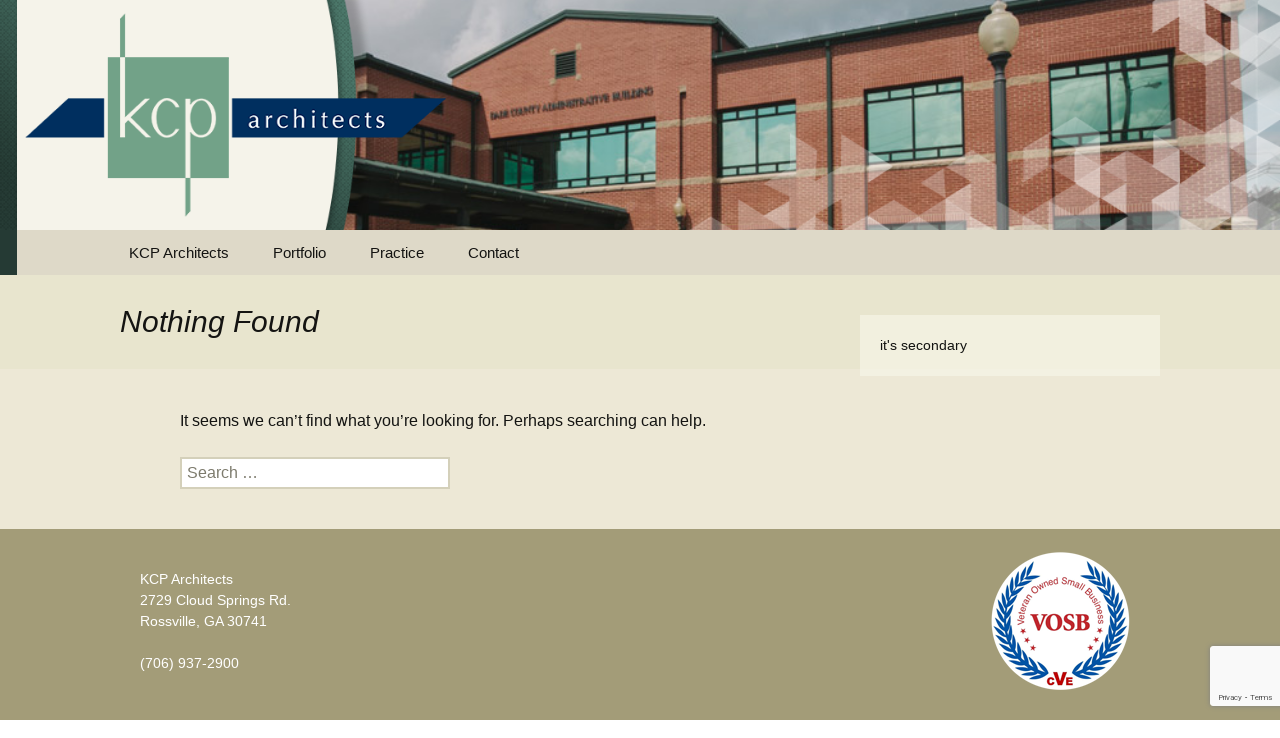

--- FILE ---
content_type: text/html; charset=utf-8
request_url: https://www.google.com/recaptcha/api2/anchor?ar=1&k=6LeYRqQlAAAAAPa4I4M3OtrOztWM6CgMfqz4Xr4K&co=aHR0cHM6Ly9rY3BhcmNoaXRlY3RzLmNvbTo0NDM.&hl=en&v=N67nZn4AqZkNcbeMu4prBgzg&size=invisible&anchor-ms=20000&execute-ms=30000&cb=i93npfmzu1e8
body_size: 49065
content:
<!DOCTYPE HTML><html dir="ltr" lang="en"><head><meta http-equiv="Content-Type" content="text/html; charset=UTF-8">
<meta http-equiv="X-UA-Compatible" content="IE=edge">
<title>reCAPTCHA</title>
<style type="text/css">
/* cyrillic-ext */
@font-face {
  font-family: 'Roboto';
  font-style: normal;
  font-weight: 400;
  font-stretch: 100%;
  src: url(//fonts.gstatic.com/s/roboto/v48/KFO7CnqEu92Fr1ME7kSn66aGLdTylUAMa3GUBHMdazTgWw.woff2) format('woff2');
  unicode-range: U+0460-052F, U+1C80-1C8A, U+20B4, U+2DE0-2DFF, U+A640-A69F, U+FE2E-FE2F;
}
/* cyrillic */
@font-face {
  font-family: 'Roboto';
  font-style: normal;
  font-weight: 400;
  font-stretch: 100%;
  src: url(//fonts.gstatic.com/s/roboto/v48/KFO7CnqEu92Fr1ME7kSn66aGLdTylUAMa3iUBHMdazTgWw.woff2) format('woff2');
  unicode-range: U+0301, U+0400-045F, U+0490-0491, U+04B0-04B1, U+2116;
}
/* greek-ext */
@font-face {
  font-family: 'Roboto';
  font-style: normal;
  font-weight: 400;
  font-stretch: 100%;
  src: url(//fonts.gstatic.com/s/roboto/v48/KFO7CnqEu92Fr1ME7kSn66aGLdTylUAMa3CUBHMdazTgWw.woff2) format('woff2');
  unicode-range: U+1F00-1FFF;
}
/* greek */
@font-face {
  font-family: 'Roboto';
  font-style: normal;
  font-weight: 400;
  font-stretch: 100%;
  src: url(//fonts.gstatic.com/s/roboto/v48/KFO7CnqEu92Fr1ME7kSn66aGLdTylUAMa3-UBHMdazTgWw.woff2) format('woff2');
  unicode-range: U+0370-0377, U+037A-037F, U+0384-038A, U+038C, U+038E-03A1, U+03A3-03FF;
}
/* math */
@font-face {
  font-family: 'Roboto';
  font-style: normal;
  font-weight: 400;
  font-stretch: 100%;
  src: url(//fonts.gstatic.com/s/roboto/v48/KFO7CnqEu92Fr1ME7kSn66aGLdTylUAMawCUBHMdazTgWw.woff2) format('woff2');
  unicode-range: U+0302-0303, U+0305, U+0307-0308, U+0310, U+0312, U+0315, U+031A, U+0326-0327, U+032C, U+032F-0330, U+0332-0333, U+0338, U+033A, U+0346, U+034D, U+0391-03A1, U+03A3-03A9, U+03B1-03C9, U+03D1, U+03D5-03D6, U+03F0-03F1, U+03F4-03F5, U+2016-2017, U+2034-2038, U+203C, U+2040, U+2043, U+2047, U+2050, U+2057, U+205F, U+2070-2071, U+2074-208E, U+2090-209C, U+20D0-20DC, U+20E1, U+20E5-20EF, U+2100-2112, U+2114-2115, U+2117-2121, U+2123-214F, U+2190, U+2192, U+2194-21AE, U+21B0-21E5, U+21F1-21F2, U+21F4-2211, U+2213-2214, U+2216-22FF, U+2308-230B, U+2310, U+2319, U+231C-2321, U+2336-237A, U+237C, U+2395, U+239B-23B7, U+23D0, U+23DC-23E1, U+2474-2475, U+25AF, U+25B3, U+25B7, U+25BD, U+25C1, U+25CA, U+25CC, U+25FB, U+266D-266F, U+27C0-27FF, U+2900-2AFF, U+2B0E-2B11, U+2B30-2B4C, U+2BFE, U+3030, U+FF5B, U+FF5D, U+1D400-1D7FF, U+1EE00-1EEFF;
}
/* symbols */
@font-face {
  font-family: 'Roboto';
  font-style: normal;
  font-weight: 400;
  font-stretch: 100%;
  src: url(//fonts.gstatic.com/s/roboto/v48/KFO7CnqEu92Fr1ME7kSn66aGLdTylUAMaxKUBHMdazTgWw.woff2) format('woff2');
  unicode-range: U+0001-000C, U+000E-001F, U+007F-009F, U+20DD-20E0, U+20E2-20E4, U+2150-218F, U+2190, U+2192, U+2194-2199, U+21AF, U+21E6-21F0, U+21F3, U+2218-2219, U+2299, U+22C4-22C6, U+2300-243F, U+2440-244A, U+2460-24FF, U+25A0-27BF, U+2800-28FF, U+2921-2922, U+2981, U+29BF, U+29EB, U+2B00-2BFF, U+4DC0-4DFF, U+FFF9-FFFB, U+10140-1018E, U+10190-1019C, U+101A0, U+101D0-101FD, U+102E0-102FB, U+10E60-10E7E, U+1D2C0-1D2D3, U+1D2E0-1D37F, U+1F000-1F0FF, U+1F100-1F1AD, U+1F1E6-1F1FF, U+1F30D-1F30F, U+1F315, U+1F31C, U+1F31E, U+1F320-1F32C, U+1F336, U+1F378, U+1F37D, U+1F382, U+1F393-1F39F, U+1F3A7-1F3A8, U+1F3AC-1F3AF, U+1F3C2, U+1F3C4-1F3C6, U+1F3CA-1F3CE, U+1F3D4-1F3E0, U+1F3ED, U+1F3F1-1F3F3, U+1F3F5-1F3F7, U+1F408, U+1F415, U+1F41F, U+1F426, U+1F43F, U+1F441-1F442, U+1F444, U+1F446-1F449, U+1F44C-1F44E, U+1F453, U+1F46A, U+1F47D, U+1F4A3, U+1F4B0, U+1F4B3, U+1F4B9, U+1F4BB, U+1F4BF, U+1F4C8-1F4CB, U+1F4D6, U+1F4DA, U+1F4DF, U+1F4E3-1F4E6, U+1F4EA-1F4ED, U+1F4F7, U+1F4F9-1F4FB, U+1F4FD-1F4FE, U+1F503, U+1F507-1F50B, U+1F50D, U+1F512-1F513, U+1F53E-1F54A, U+1F54F-1F5FA, U+1F610, U+1F650-1F67F, U+1F687, U+1F68D, U+1F691, U+1F694, U+1F698, U+1F6AD, U+1F6B2, U+1F6B9-1F6BA, U+1F6BC, U+1F6C6-1F6CF, U+1F6D3-1F6D7, U+1F6E0-1F6EA, U+1F6F0-1F6F3, U+1F6F7-1F6FC, U+1F700-1F7FF, U+1F800-1F80B, U+1F810-1F847, U+1F850-1F859, U+1F860-1F887, U+1F890-1F8AD, U+1F8B0-1F8BB, U+1F8C0-1F8C1, U+1F900-1F90B, U+1F93B, U+1F946, U+1F984, U+1F996, U+1F9E9, U+1FA00-1FA6F, U+1FA70-1FA7C, U+1FA80-1FA89, U+1FA8F-1FAC6, U+1FACE-1FADC, U+1FADF-1FAE9, U+1FAF0-1FAF8, U+1FB00-1FBFF;
}
/* vietnamese */
@font-face {
  font-family: 'Roboto';
  font-style: normal;
  font-weight: 400;
  font-stretch: 100%;
  src: url(//fonts.gstatic.com/s/roboto/v48/KFO7CnqEu92Fr1ME7kSn66aGLdTylUAMa3OUBHMdazTgWw.woff2) format('woff2');
  unicode-range: U+0102-0103, U+0110-0111, U+0128-0129, U+0168-0169, U+01A0-01A1, U+01AF-01B0, U+0300-0301, U+0303-0304, U+0308-0309, U+0323, U+0329, U+1EA0-1EF9, U+20AB;
}
/* latin-ext */
@font-face {
  font-family: 'Roboto';
  font-style: normal;
  font-weight: 400;
  font-stretch: 100%;
  src: url(//fonts.gstatic.com/s/roboto/v48/KFO7CnqEu92Fr1ME7kSn66aGLdTylUAMa3KUBHMdazTgWw.woff2) format('woff2');
  unicode-range: U+0100-02BA, U+02BD-02C5, U+02C7-02CC, U+02CE-02D7, U+02DD-02FF, U+0304, U+0308, U+0329, U+1D00-1DBF, U+1E00-1E9F, U+1EF2-1EFF, U+2020, U+20A0-20AB, U+20AD-20C0, U+2113, U+2C60-2C7F, U+A720-A7FF;
}
/* latin */
@font-face {
  font-family: 'Roboto';
  font-style: normal;
  font-weight: 400;
  font-stretch: 100%;
  src: url(//fonts.gstatic.com/s/roboto/v48/KFO7CnqEu92Fr1ME7kSn66aGLdTylUAMa3yUBHMdazQ.woff2) format('woff2');
  unicode-range: U+0000-00FF, U+0131, U+0152-0153, U+02BB-02BC, U+02C6, U+02DA, U+02DC, U+0304, U+0308, U+0329, U+2000-206F, U+20AC, U+2122, U+2191, U+2193, U+2212, U+2215, U+FEFF, U+FFFD;
}
/* cyrillic-ext */
@font-face {
  font-family: 'Roboto';
  font-style: normal;
  font-weight: 500;
  font-stretch: 100%;
  src: url(//fonts.gstatic.com/s/roboto/v48/KFO7CnqEu92Fr1ME7kSn66aGLdTylUAMa3GUBHMdazTgWw.woff2) format('woff2');
  unicode-range: U+0460-052F, U+1C80-1C8A, U+20B4, U+2DE0-2DFF, U+A640-A69F, U+FE2E-FE2F;
}
/* cyrillic */
@font-face {
  font-family: 'Roboto';
  font-style: normal;
  font-weight: 500;
  font-stretch: 100%;
  src: url(//fonts.gstatic.com/s/roboto/v48/KFO7CnqEu92Fr1ME7kSn66aGLdTylUAMa3iUBHMdazTgWw.woff2) format('woff2');
  unicode-range: U+0301, U+0400-045F, U+0490-0491, U+04B0-04B1, U+2116;
}
/* greek-ext */
@font-face {
  font-family: 'Roboto';
  font-style: normal;
  font-weight: 500;
  font-stretch: 100%;
  src: url(//fonts.gstatic.com/s/roboto/v48/KFO7CnqEu92Fr1ME7kSn66aGLdTylUAMa3CUBHMdazTgWw.woff2) format('woff2');
  unicode-range: U+1F00-1FFF;
}
/* greek */
@font-face {
  font-family: 'Roboto';
  font-style: normal;
  font-weight: 500;
  font-stretch: 100%;
  src: url(//fonts.gstatic.com/s/roboto/v48/KFO7CnqEu92Fr1ME7kSn66aGLdTylUAMa3-UBHMdazTgWw.woff2) format('woff2');
  unicode-range: U+0370-0377, U+037A-037F, U+0384-038A, U+038C, U+038E-03A1, U+03A3-03FF;
}
/* math */
@font-face {
  font-family: 'Roboto';
  font-style: normal;
  font-weight: 500;
  font-stretch: 100%;
  src: url(//fonts.gstatic.com/s/roboto/v48/KFO7CnqEu92Fr1ME7kSn66aGLdTylUAMawCUBHMdazTgWw.woff2) format('woff2');
  unicode-range: U+0302-0303, U+0305, U+0307-0308, U+0310, U+0312, U+0315, U+031A, U+0326-0327, U+032C, U+032F-0330, U+0332-0333, U+0338, U+033A, U+0346, U+034D, U+0391-03A1, U+03A3-03A9, U+03B1-03C9, U+03D1, U+03D5-03D6, U+03F0-03F1, U+03F4-03F5, U+2016-2017, U+2034-2038, U+203C, U+2040, U+2043, U+2047, U+2050, U+2057, U+205F, U+2070-2071, U+2074-208E, U+2090-209C, U+20D0-20DC, U+20E1, U+20E5-20EF, U+2100-2112, U+2114-2115, U+2117-2121, U+2123-214F, U+2190, U+2192, U+2194-21AE, U+21B0-21E5, U+21F1-21F2, U+21F4-2211, U+2213-2214, U+2216-22FF, U+2308-230B, U+2310, U+2319, U+231C-2321, U+2336-237A, U+237C, U+2395, U+239B-23B7, U+23D0, U+23DC-23E1, U+2474-2475, U+25AF, U+25B3, U+25B7, U+25BD, U+25C1, U+25CA, U+25CC, U+25FB, U+266D-266F, U+27C0-27FF, U+2900-2AFF, U+2B0E-2B11, U+2B30-2B4C, U+2BFE, U+3030, U+FF5B, U+FF5D, U+1D400-1D7FF, U+1EE00-1EEFF;
}
/* symbols */
@font-face {
  font-family: 'Roboto';
  font-style: normal;
  font-weight: 500;
  font-stretch: 100%;
  src: url(//fonts.gstatic.com/s/roboto/v48/KFO7CnqEu92Fr1ME7kSn66aGLdTylUAMaxKUBHMdazTgWw.woff2) format('woff2');
  unicode-range: U+0001-000C, U+000E-001F, U+007F-009F, U+20DD-20E0, U+20E2-20E4, U+2150-218F, U+2190, U+2192, U+2194-2199, U+21AF, U+21E6-21F0, U+21F3, U+2218-2219, U+2299, U+22C4-22C6, U+2300-243F, U+2440-244A, U+2460-24FF, U+25A0-27BF, U+2800-28FF, U+2921-2922, U+2981, U+29BF, U+29EB, U+2B00-2BFF, U+4DC0-4DFF, U+FFF9-FFFB, U+10140-1018E, U+10190-1019C, U+101A0, U+101D0-101FD, U+102E0-102FB, U+10E60-10E7E, U+1D2C0-1D2D3, U+1D2E0-1D37F, U+1F000-1F0FF, U+1F100-1F1AD, U+1F1E6-1F1FF, U+1F30D-1F30F, U+1F315, U+1F31C, U+1F31E, U+1F320-1F32C, U+1F336, U+1F378, U+1F37D, U+1F382, U+1F393-1F39F, U+1F3A7-1F3A8, U+1F3AC-1F3AF, U+1F3C2, U+1F3C4-1F3C6, U+1F3CA-1F3CE, U+1F3D4-1F3E0, U+1F3ED, U+1F3F1-1F3F3, U+1F3F5-1F3F7, U+1F408, U+1F415, U+1F41F, U+1F426, U+1F43F, U+1F441-1F442, U+1F444, U+1F446-1F449, U+1F44C-1F44E, U+1F453, U+1F46A, U+1F47D, U+1F4A3, U+1F4B0, U+1F4B3, U+1F4B9, U+1F4BB, U+1F4BF, U+1F4C8-1F4CB, U+1F4D6, U+1F4DA, U+1F4DF, U+1F4E3-1F4E6, U+1F4EA-1F4ED, U+1F4F7, U+1F4F9-1F4FB, U+1F4FD-1F4FE, U+1F503, U+1F507-1F50B, U+1F50D, U+1F512-1F513, U+1F53E-1F54A, U+1F54F-1F5FA, U+1F610, U+1F650-1F67F, U+1F687, U+1F68D, U+1F691, U+1F694, U+1F698, U+1F6AD, U+1F6B2, U+1F6B9-1F6BA, U+1F6BC, U+1F6C6-1F6CF, U+1F6D3-1F6D7, U+1F6E0-1F6EA, U+1F6F0-1F6F3, U+1F6F7-1F6FC, U+1F700-1F7FF, U+1F800-1F80B, U+1F810-1F847, U+1F850-1F859, U+1F860-1F887, U+1F890-1F8AD, U+1F8B0-1F8BB, U+1F8C0-1F8C1, U+1F900-1F90B, U+1F93B, U+1F946, U+1F984, U+1F996, U+1F9E9, U+1FA00-1FA6F, U+1FA70-1FA7C, U+1FA80-1FA89, U+1FA8F-1FAC6, U+1FACE-1FADC, U+1FADF-1FAE9, U+1FAF0-1FAF8, U+1FB00-1FBFF;
}
/* vietnamese */
@font-face {
  font-family: 'Roboto';
  font-style: normal;
  font-weight: 500;
  font-stretch: 100%;
  src: url(//fonts.gstatic.com/s/roboto/v48/KFO7CnqEu92Fr1ME7kSn66aGLdTylUAMa3OUBHMdazTgWw.woff2) format('woff2');
  unicode-range: U+0102-0103, U+0110-0111, U+0128-0129, U+0168-0169, U+01A0-01A1, U+01AF-01B0, U+0300-0301, U+0303-0304, U+0308-0309, U+0323, U+0329, U+1EA0-1EF9, U+20AB;
}
/* latin-ext */
@font-face {
  font-family: 'Roboto';
  font-style: normal;
  font-weight: 500;
  font-stretch: 100%;
  src: url(//fonts.gstatic.com/s/roboto/v48/KFO7CnqEu92Fr1ME7kSn66aGLdTylUAMa3KUBHMdazTgWw.woff2) format('woff2');
  unicode-range: U+0100-02BA, U+02BD-02C5, U+02C7-02CC, U+02CE-02D7, U+02DD-02FF, U+0304, U+0308, U+0329, U+1D00-1DBF, U+1E00-1E9F, U+1EF2-1EFF, U+2020, U+20A0-20AB, U+20AD-20C0, U+2113, U+2C60-2C7F, U+A720-A7FF;
}
/* latin */
@font-face {
  font-family: 'Roboto';
  font-style: normal;
  font-weight: 500;
  font-stretch: 100%;
  src: url(//fonts.gstatic.com/s/roboto/v48/KFO7CnqEu92Fr1ME7kSn66aGLdTylUAMa3yUBHMdazQ.woff2) format('woff2');
  unicode-range: U+0000-00FF, U+0131, U+0152-0153, U+02BB-02BC, U+02C6, U+02DA, U+02DC, U+0304, U+0308, U+0329, U+2000-206F, U+20AC, U+2122, U+2191, U+2193, U+2212, U+2215, U+FEFF, U+FFFD;
}
/* cyrillic-ext */
@font-face {
  font-family: 'Roboto';
  font-style: normal;
  font-weight: 900;
  font-stretch: 100%;
  src: url(//fonts.gstatic.com/s/roboto/v48/KFO7CnqEu92Fr1ME7kSn66aGLdTylUAMa3GUBHMdazTgWw.woff2) format('woff2');
  unicode-range: U+0460-052F, U+1C80-1C8A, U+20B4, U+2DE0-2DFF, U+A640-A69F, U+FE2E-FE2F;
}
/* cyrillic */
@font-face {
  font-family: 'Roboto';
  font-style: normal;
  font-weight: 900;
  font-stretch: 100%;
  src: url(//fonts.gstatic.com/s/roboto/v48/KFO7CnqEu92Fr1ME7kSn66aGLdTylUAMa3iUBHMdazTgWw.woff2) format('woff2');
  unicode-range: U+0301, U+0400-045F, U+0490-0491, U+04B0-04B1, U+2116;
}
/* greek-ext */
@font-face {
  font-family: 'Roboto';
  font-style: normal;
  font-weight: 900;
  font-stretch: 100%;
  src: url(//fonts.gstatic.com/s/roboto/v48/KFO7CnqEu92Fr1ME7kSn66aGLdTylUAMa3CUBHMdazTgWw.woff2) format('woff2');
  unicode-range: U+1F00-1FFF;
}
/* greek */
@font-face {
  font-family: 'Roboto';
  font-style: normal;
  font-weight: 900;
  font-stretch: 100%;
  src: url(//fonts.gstatic.com/s/roboto/v48/KFO7CnqEu92Fr1ME7kSn66aGLdTylUAMa3-UBHMdazTgWw.woff2) format('woff2');
  unicode-range: U+0370-0377, U+037A-037F, U+0384-038A, U+038C, U+038E-03A1, U+03A3-03FF;
}
/* math */
@font-face {
  font-family: 'Roboto';
  font-style: normal;
  font-weight: 900;
  font-stretch: 100%;
  src: url(//fonts.gstatic.com/s/roboto/v48/KFO7CnqEu92Fr1ME7kSn66aGLdTylUAMawCUBHMdazTgWw.woff2) format('woff2');
  unicode-range: U+0302-0303, U+0305, U+0307-0308, U+0310, U+0312, U+0315, U+031A, U+0326-0327, U+032C, U+032F-0330, U+0332-0333, U+0338, U+033A, U+0346, U+034D, U+0391-03A1, U+03A3-03A9, U+03B1-03C9, U+03D1, U+03D5-03D6, U+03F0-03F1, U+03F4-03F5, U+2016-2017, U+2034-2038, U+203C, U+2040, U+2043, U+2047, U+2050, U+2057, U+205F, U+2070-2071, U+2074-208E, U+2090-209C, U+20D0-20DC, U+20E1, U+20E5-20EF, U+2100-2112, U+2114-2115, U+2117-2121, U+2123-214F, U+2190, U+2192, U+2194-21AE, U+21B0-21E5, U+21F1-21F2, U+21F4-2211, U+2213-2214, U+2216-22FF, U+2308-230B, U+2310, U+2319, U+231C-2321, U+2336-237A, U+237C, U+2395, U+239B-23B7, U+23D0, U+23DC-23E1, U+2474-2475, U+25AF, U+25B3, U+25B7, U+25BD, U+25C1, U+25CA, U+25CC, U+25FB, U+266D-266F, U+27C0-27FF, U+2900-2AFF, U+2B0E-2B11, U+2B30-2B4C, U+2BFE, U+3030, U+FF5B, U+FF5D, U+1D400-1D7FF, U+1EE00-1EEFF;
}
/* symbols */
@font-face {
  font-family: 'Roboto';
  font-style: normal;
  font-weight: 900;
  font-stretch: 100%;
  src: url(//fonts.gstatic.com/s/roboto/v48/KFO7CnqEu92Fr1ME7kSn66aGLdTylUAMaxKUBHMdazTgWw.woff2) format('woff2');
  unicode-range: U+0001-000C, U+000E-001F, U+007F-009F, U+20DD-20E0, U+20E2-20E4, U+2150-218F, U+2190, U+2192, U+2194-2199, U+21AF, U+21E6-21F0, U+21F3, U+2218-2219, U+2299, U+22C4-22C6, U+2300-243F, U+2440-244A, U+2460-24FF, U+25A0-27BF, U+2800-28FF, U+2921-2922, U+2981, U+29BF, U+29EB, U+2B00-2BFF, U+4DC0-4DFF, U+FFF9-FFFB, U+10140-1018E, U+10190-1019C, U+101A0, U+101D0-101FD, U+102E0-102FB, U+10E60-10E7E, U+1D2C0-1D2D3, U+1D2E0-1D37F, U+1F000-1F0FF, U+1F100-1F1AD, U+1F1E6-1F1FF, U+1F30D-1F30F, U+1F315, U+1F31C, U+1F31E, U+1F320-1F32C, U+1F336, U+1F378, U+1F37D, U+1F382, U+1F393-1F39F, U+1F3A7-1F3A8, U+1F3AC-1F3AF, U+1F3C2, U+1F3C4-1F3C6, U+1F3CA-1F3CE, U+1F3D4-1F3E0, U+1F3ED, U+1F3F1-1F3F3, U+1F3F5-1F3F7, U+1F408, U+1F415, U+1F41F, U+1F426, U+1F43F, U+1F441-1F442, U+1F444, U+1F446-1F449, U+1F44C-1F44E, U+1F453, U+1F46A, U+1F47D, U+1F4A3, U+1F4B0, U+1F4B3, U+1F4B9, U+1F4BB, U+1F4BF, U+1F4C8-1F4CB, U+1F4D6, U+1F4DA, U+1F4DF, U+1F4E3-1F4E6, U+1F4EA-1F4ED, U+1F4F7, U+1F4F9-1F4FB, U+1F4FD-1F4FE, U+1F503, U+1F507-1F50B, U+1F50D, U+1F512-1F513, U+1F53E-1F54A, U+1F54F-1F5FA, U+1F610, U+1F650-1F67F, U+1F687, U+1F68D, U+1F691, U+1F694, U+1F698, U+1F6AD, U+1F6B2, U+1F6B9-1F6BA, U+1F6BC, U+1F6C6-1F6CF, U+1F6D3-1F6D7, U+1F6E0-1F6EA, U+1F6F0-1F6F3, U+1F6F7-1F6FC, U+1F700-1F7FF, U+1F800-1F80B, U+1F810-1F847, U+1F850-1F859, U+1F860-1F887, U+1F890-1F8AD, U+1F8B0-1F8BB, U+1F8C0-1F8C1, U+1F900-1F90B, U+1F93B, U+1F946, U+1F984, U+1F996, U+1F9E9, U+1FA00-1FA6F, U+1FA70-1FA7C, U+1FA80-1FA89, U+1FA8F-1FAC6, U+1FACE-1FADC, U+1FADF-1FAE9, U+1FAF0-1FAF8, U+1FB00-1FBFF;
}
/* vietnamese */
@font-face {
  font-family: 'Roboto';
  font-style: normal;
  font-weight: 900;
  font-stretch: 100%;
  src: url(//fonts.gstatic.com/s/roboto/v48/KFO7CnqEu92Fr1ME7kSn66aGLdTylUAMa3OUBHMdazTgWw.woff2) format('woff2');
  unicode-range: U+0102-0103, U+0110-0111, U+0128-0129, U+0168-0169, U+01A0-01A1, U+01AF-01B0, U+0300-0301, U+0303-0304, U+0308-0309, U+0323, U+0329, U+1EA0-1EF9, U+20AB;
}
/* latin-ext */
@font-face {
  font-family: 'Roboto';
  font-style: normal;
  font-weight: 900;
  font-stretch: 100%;
  src: url(//fonts.gstatic.com/s/roboto/v48/KFO7CnqEu92Fr1ME7kSn66aGLdTylUAMa3KUBHMdazTgWw.woff2) format('woff2');
  unicode-range: U+0100-02BA, U+02BD-02C5, U+02C7-02CC, U+02CE-02D7, U+02DD-02FF, U+0304, U+0308, U+0329, U+1D00-1DBF, U+1E00-1E9F, U+1EF2-1EFF, U+2020, U+20A0-20AB, U+20AD-20C0, U+2113, U+2C60-2C7F, U+A720-A7FF;
}
/* latin */
@font-face {
  font-family: 'Roboto';
  font-style: normal;
  font-weight: 900;
  font-stretch: 100%;
  src: url(//fonts.gstatic.com/s/roboto/v48/KFO7CnqEu92Fr1ME7kSn66aGLdTylUAMa3yUBHMdazQ.woff2) format('woff2');
  unicode-range: U+0000-00FF, U+0131, U+0152-0153, U+02BB-02BC, U+02C6, U+02DA, U+02DC, U+0304, U+0308, U+0329, U+2000-206F, U+20AC, U+2122, U+2191, U+2193, U+2212, U+2215, U+FEFF, U+FFFD;
}

</style>
<link rel="stylesheet" type="text/css" href="https://www.gstatic.com/recaptcha/releases/N67nZn4AqZkNcbeMu4prBgzg/styles__ltr.css">
<script nonce="ZPU7Z_7tew92sex5yoUw0g" type="text/javascript">window['__recaptcha_api'] = 'https://www.google.com/recaptcha/api2/';</script>
<script type="text/javascript" src="https://www.gstatic.com/recaptcha/releases/N67nZn4AqZkNcbeMu4prBgzg/recaptcha__en.js" nonce="ZPU7Z_7tew92sex5yoUw0g">
      
    </script></head>
<body><div id="rc-anchor-alert" class="rc-anchor-alert"></div>
<input type="hidden" id="recaptcha-token" value="[base64]">
<script type="text/javascript" nonce="ZPU7Z_7tew92sex5yoUw0g">
      recaptcha.anchor.Main.init("[\x22ainput\x22,[\x22bgdata\x22,\x22\x22,\[base64]/[base64]/[base64]/ZyhXLGgpOnEoW04sMjEsbF0sVywwKSxoKSxmYWxzZSxmYWxzZSl9Y2F0Y2goayl7RygzNTgsVyk/[base64]/[base64]/[base64]/[base64]/[base64]/[base64]/[base64]/bmV3IEJbT10oRFswXSk6dz09Mj9uZXcgQltPXShEWzBdLERbMV0pOnc9PTM/bmV3IEJbT10oRFswXSxEWzFdLERbMl0pOnc9PTQ/[base64]/[base64]/[base64]/[base64]/[base64]\\u003d\x22,\[base64]\\u003d\\u003d\x22,\[base64]/[base64]/CrFd+Sn/Dm8Oaw4jDiMK7DTXCkmpSMDLCmnbDo8K8Il7Ctlklwq3Cs8Kqw5LDrjHDnVcgw7vCuMOnwq8dw7/CnsOzRcOEEMKPw47CgcOZGRUhEEzCpMOAO8OhwoAnP8KgFWfDpsOxJcKiMRjDt23CgMOSw5rCmHDCgsKXD8Oiw7XCkjwJBwrCtzAmwpnDosKZa8OMccKJEMKSw6DDp3XCrcOkwqfCv8K/FXNqw7DCk8OSwqXCqwowSMOQw6/[base64]/DpMOhw5vDs8KCNnsMw5IoKBXDjlTDqcObN8KOwrDDlQ7Dj8OXw6Vbw5UJwqx0wrpWw6DChwpnw40rUyB0wqPDucK+w7PCgsKhwoDDk8KLw6QHSUYyUcKFw5YXcEd4DCRVD1zDiMKiwrMlFMK7w4kzd8KUe1rCjRDDjMKBwqXDt2Itw7/[base64]/DgiErwoQ2LVnDmjhZw7EADFbDkT/DnkHClUdjEFc4CcOnw4tMHcOUFBrDuMO9wqXDmcODEcOZT8K/wpXDu3/Du8OMY0ATw6LDkTnDv8KKT8OmI8O+w5rDnMKxRMK/w4/CpcOPV8KYw4/CgcKYwpDCo8OZXTZ2w7XDjhvDt8KQwppAd8KCw51NYsOeBMOcBDTCqcKxB8OYcsKswpgUHMORwqnDqUhgwo45ITUzKMKvThHDpmNXAMKHWsK7w7DDrzfCjFvDjmQQw7jCq2crw7nCiSN3ZzjDucOSw6F+w4NwCQjCrXdLwrvClWcjMGLDhMOKw5rDmDQLRcOaw4Y+w5/Dg8OGwr/[base64]/[base64]/CmG/[base64]/[base64]/J8KeMVPCq8KFLxDCil/CmAhawrPDuU0xFMOswozDomRcXjItwqnDkMO1YVchNcOOFsKNw63CpnnDkMK5KcOHw6sEw4zCp8Kww4zDk3HDt1bDncOow6TCrxXDp3rCq8O3w5kYwr06wrVcSk4iw53DuMOqw5YowqHCisKKB8OTw4pXBMOSwqcRBWDDpmVkw4oZw6Izw5gQwq3CiMOPAWjCrV/Dhh3DtT7Dg8OZwo/CtMOQAMO8aMOdanZaw4Uow7bCsH7DtMOrIcOWw4QJw6HDqAFhNx3Dlh/CqzpwwozDhSg3CWrCpsK8D0oWw6BLacOaKnHDrGcpOcKZw4JIw4PDtcKFNALDl8K0wop4D8ONYU/DvxwXwoFYw5p8FGsAw6nCgMO+w5weL1x5DBHDmMKgJ8KTTcO5w6RNCT0pwqA0w5rCuxwkw4rDh8KYJsKLB8KMA8OcSkHCmnBfYHzDu8KhwrRqBMOCwrTDqcK8TXTClyjDqsOHDsK6wr49wp7CrsO4wrfDosKXYcOTw4PCl1c1aMOWwo/Ck8OeCGvDsWh6LcOIOTFxw4bDk8KTW37DpSkCa8O6w7hTZX9wYwnDksKmw6lEQcOtNETCsCPDoMKIw4JGwpUXwpvDuGTDkk8qwonChcKzwrlRNcKNVMOJOinCq8OFA1oIwr9LIVUkaU7CmMKwwqwmc3BREcKowrDDlFDDlMKgw4J+w5ZlwrXDisKOXUA0X8O1Dj/CiArDtsOfw4NzMjvCksKeWm/DpsKMw5kSw6Uswo9XWVHCtMO7acKbVcKPby9GwrfDq15ULBPChGNgMcKoNBpvw5LCo8KwHjXDqMKeIsK2w6bCtsOeBMOMwqkwwrvDqsK8NMOuw5/CnMKPRMOlIl7CsB7CmBAmcMK8w7zCvcOHw6xVw6w/LsKSw7Q+ERzDoSpAHsO6B8KSdxINw6R1eMOBXMKhwrrCqsKbwphxVTzCrcORwr3Cgw/[base64]/ClFDDomXDpC7DqMKvwrPCiFzDncKewobDuWDDlMOQw5DCsyI0w6pxw6NiwpdOeHYuQMKGw7crwp/DicO6w67Dl8KFSQ/Cp8KtSzowZ8KXecKEUcK7woZrEMKGwrYUMx/DpcKyw7PCnnN4w5fDvTDDqCnCjxQNCkJpwqrCtl/CpMKibMOkw5AhF8KmKcOXwrjDg2lrQzcpQMOtwq4Dw6Z+w61ew7zDqUDDp8Kzw49xwo3CoFtPw48gdsKVIVfCu8Ouw4TDlwbChcK4wrbCglxzwoxUwoMzwql7w6gcLcOfHhvDsUjCuMOCFn/[base64]/[base64]/CjCoxw4oVw4jDjsOgeFZ7P2fCqMOUwpHCmcKSc8KndcOlD8OtW8KCGMOdXxjCkyVjFMKIwqjDgsK6wqDCuEQ9K8KOwrzDs8OgQ00Gwr3DnsO7GGDCpnopazfCpgo4c8OiXwvDtAAKdX7Cj8K5QCvCumtLwqoxOMO+YcObw7HDvMONwqlZwpjCuRLCucK1wrnCp1gQwq/Cm8KgwrlGw61rRcKIwpUgD8OBeHIwworDhcKEw4JQwolpwrfCuMK4bMOGOcODHMKCIMKTw54zMAbDhGLDs8O6wrMmcsO8YcK4DRXDjMKSwr4zwrXCnTfCuVPCisKbw451w5gPXsK0wqbDisO/K8O2ccO7woLDgm8Ow65gfzsXwpgbwpwywp4TVAA3w6vCrjI4JcKTwo9hw7TDilvCsRw2dnzDhBnCi8OUwqEvw5HCnRfCrsO6wqnCicOjdypFwozCusO8U8KYw77DlwnDmXzCp8KJwpHDnMKOLELDjFLCnBfDqsKZG8O5UlREZ306wo/Cry9Lw6TDrsO8MsOvw6PDlBM/wrtTQMOkw7ciPW9GCQfDuCbCtUQ3HsK5w6l6VMO/[base64]/Dp1pnA8OCCxzCpcOVw789XW7Cm2vCsCXCowTCrm1zw4wLwpbCnmLDv1FHcMOuICg7wr/[base64]/CtMK2w6pCAwMnJsODwpEQMSBsw6EqGsO0wpsjMlDCs3nClsOCw4JEdsOYKcOHwpLDt8Knwok7SsKjXcO2PMKowr0nAcOnJT17NMK5MhfClsOfw6tFCMOYMj/DvcK5wojDt8OSwrRlfFYiCRgcw5/[base64]/CpCTDtW5ZwoghTQsGwprDmsKkworDmcKcelbDiEFgwqJ6w4ETZcKKTlTCrF4xXMO1BsKawqnDisKFUX9iPMOFPllVw7vCi3IxF2VdY2lETXAyM8KRRcKTwqAuG8OMAMOnNMKsRMOaFMOFfsKHPMOZw6IswpEfDMOew5RfVyMOAhhYbcKDbx9xCRFLwo/DkcO8w7E8wpM+w7Quw5QkEA4iLlnDtsOEwrJhYznDisOHR8KIw5jDscOOHMKWTBPDs0fClC90wqfChMOcKxnClsKAOcK5wqoqw73DrAwVwrlcDWMSw7/DmWHCtsKbHsO6w4jDkcOpwqPCrxHDocKgVcOYwpYcwofDrMK1w7LCtMKtc8Kic3tRR8KvNwrDqw3DmcKHHcOMwqPDvsO+Jg0Xwq/DlsOvwrJEwqTChUbCjcKow4XDqMKOwofCjMO4w6ccIwl/[base64]/Cn8KYAcKHEcKqR8OQU8OxXcK1HnUgO8Kdwr8Aw7bCgcK9w5ZIIy3Co8OVw5/DtwBVFhsDwojChGwQw7zDtnTDo8KvwqRCcwTCvsKjPAHDvMOSAU/CilTCrV5sdcKTw6TDkMKQwqZIBcKPXcKZwrM1w6HCgX9CcMOMU8OAcQI3w5vDlHpQwpMdI8K2Z8ObB2HDtRUvPcKOwo3DrC/DocOhXcORQV8KHDgaw6JCJibDj2MTw77Dun/CgXVvEjHDqA3DmMOLw6wow4fDpMKUAMOkZBJMZsOtwo57aGXDr8KbZMKVwp/CuVIWF8OBwq80QcK8wqYrZAAuwr9xw4zCsxRBfsK3w5nDsMO7dcK1w5tAw5tswoslwqN6bSVVwoLCrsOLCDHCpTBZc8OVTMKsKcKYw7xSL0fDvMKWw5nCjsO8wrvCnhrCmGjDpQ3CojLDvEPCl8O7wrPDg1zClFprMMK1wqvCghvCqEHDqEU9w6g0wr/DvMKNw7LDrSNyDcOmw7HDk8KFXMOMwpvDjsKgw43DnQxPw4lswoRswqRHwq3Com5dw5ZuWAPDuMKdShbDl1nCoMOmPsOrwpZVw4QAZMOyw57DpcKWOWLCs2QHEn3DpCBwwoZ4w7jDpGAGEF7Dmxs/[base64]/Cn3QZw4PDhBQ/agZaOcKIwq7Dt3/DsjM6w6DCsh0ORkAiOsOoDX3CrMOPwprDkcKrZEXDohR+EMKxwqcZQ1LCm8KJwpkTBEwrJsObw5bDnw7DicOSwrgWXSrCg1h8w75XwrZuPsOvJjPDtETDkMOBwoU5w4x1PBPDu8KIXnfCu8OEw5zCl8KGRSR/[base64]/CtzVswrjDkcKBwojDscOBMFheZ8K/w7/CpMO1XXrCrsOvw5DClDfCicOZwpPCmMO0wpllMD7CvMK7Q8OSQTLCqcKlw4LCjnUGwpnDlXQJw57Crg4ewobCpMKxw6hbwqcdwr7DksOedMOxwq7CqSF3w6ppwrdSw4HCqsKlwpcbwrFeLsOWZzvDtl/[base64]/[base64]/[base64]/[base64]/w6HDq8KJwoU4wpgQwqjCnB7CgMOTU8KGwqhsKA4GDMO5w7ckw4HCpsOfw5J2SMKVJ8O/YkrDpsKTwrbDuiLCs8KfWMOVZsKaKUtIPjIHwpdKw6F4wrTCpxbDt1p3KMOcNAXDpS5TfsK6w6DCn3ZdwqjCjABkRkrCmnTDmzNqw6NiEMO1WTF8wpYLDxlZwq/CuAnDncOFw5JJNcOEDMOATcOlw6YnJsK5w77DucOecMKBw63DgMOuG07Dm8Kjw7sxPGHCvDbDrQo4H8KtTHFiwofCgn7DjMOkDW7DkEBXwpATw7fDvMK8w4LCtcK9Xn/CtRXCnMOTw6zCgMOCPcOtw4wMw7DDv8KqLFd6ShEXBcKnwpPCmC/DomvCtSE+w5x/w7TChMO6VsK3JFHCrwg7YcK6w5fDr3srQl14w5bCjFJFwoQSZTnCpT/CjH8CKMKDw4HDncK/w680BwfDn8OOwpzCscOAKMORO8KlacOiw6jDpHHCvyPDlcO7S8KIbT7DqjBFLsOPwr0EHsOjwrMEHcKrw7pXwp1UT8O7wq7DvMOfCTkxw5nDvsKgARXCg1jCoMOuLjjDhTR1IHZRw6TCqFjCmhDDpDABe1/DvTHClUNSOgMtw7bDscOJYEXDnlNWDzFadsOiwrXCt1V9w602w7U1w4QuwrzCrcOUMyzDksK6wqQ1woTDn3sJw7NhO1EARW3CgGnCmnQAw6M1esODHS0Mw5bCtcKTwq/DgjxFKsKHw7QJYlIwwqrCmMKuwq3DosOuw67CiMOjw7XDpcKaTEMxwrLDkxNFIS3DjMKVBsO/w7fDnMO7w4NiwpLCocO2wpPCrcKPDEbCmy41w7PCinbCsm/Ds8Oew51JZMKhVMKtKnXCvCscw5TCicOMwrplwqHDscKdwobDlmURKsOCwpbDhMKrw59DZ8O/[base64]/[base64]/[base64]/CnyLDhjjDgzPCvsOJw79Mw7kxw4TCpWvCq8KmesKewps6dmtCw48XwqdefX95R8KAw69ywqzCuS8UwrjCiz/CmxbCgGR4wpfCisK1w67CpCMAwolKw55EOMOnwrnCpsOywpjCj8KiSWcewrXDocKTXRzCkcOEw4stwr3Dv8KSw6MVe03CisOSHw/CgMOTwrh2SUtawrltY8Oyw57ClcKPMlIPw4kEdMO1w6BqXAQdw7BBaxDDp8KBalLDk08qLsO3wp7ChMOcw4/[base64]/[base64]/[base64]/DrELDoVXDum5dw4h2wrBJwqzCrTN4woHCtk4wDcOEwqQ3wp3Ct8Kxwp8QwoAbfsKOfBfDrFZ7B8KyIgEswqPCi8OBa8KPOUYcwqoFTMOPd8KDw6J6w63CiMOLUy49w584wr/DvwXCmMO9RcOgGzzDq8OGwoRXw4UCw4TDvl/[base64]/[base64]/DncOlw7PDgMOSb8O2NCDDkUktwqbCvcK0w5J5woTDhsK4w5kBHWPDusOyw65UwqJmwqXDr1ESw7dHw43CjExjwoF7MF/[base64]/DgsK3wphQeMOJw5rCiMOiw6ggTTXDu1k2DFYKw4I2wp9rwp7Drl3DlSFGFgLDsMKaYX3CtHDDmMOrI0bDicKUwrXDusK+AlwtOXRxfcKNw7YQWS7CpH0Ow4/[base64]/CusOaw6/CoMKNw5zDtsKSw4/CgcK+wo8ywpZgw6jCmcKFfyfCrMKUAG1aw6lWXgtIw6XCnGHCvnzDocOEw6ULQ0DCkSRTw4fCkXPCp8OzecOcJ8O2VD/[base64]/DosK+wrvDlMONLktowrdSSyxLZMOpfSjCgcObXsKuUMKew63CqmLDjCoZwrBBw65AwojDtmFDMMORwpzDikoYw4NZHcOow6jCncOjw6R5DMK/fiJGwqTDgcK3UsK4fsKuYsKqw5I5w4bCiHM+w7ErBV5qwpTDs8OJw5rCsFB5R8ODw5TDk8K1QsOfPcOXSGQiw79MwofCv8K4w4nChcKsEsO0wrlJwoFTXMKkwpnDkWdGYsOFQcOvwpN4DVPDjk/Dr2HDjU/DnsKgw7Vhw4rDm8O/w7MIMzfCpDzDvBhtw4xeWk3Cq3zCu8KTw494CHguwpPCvcKzw6XCk8KDHngJw4cOwpkFATwLP8KIT0XDisOrw7LDpsKzwpLDlMKHwqfCtTPCm8O3FynCungWHk97worDo8OhCMKeLsKuKVzDjsKNw7APRcO/FWZ1C8KpTsKgEjbChmnDoMOMwqnDgcO/fcOlwoTDmsKYw5vDtW4pw54tw7ggPVMQUgdEw7/DrXHCmnDCrhzDpBfDgVTDvA3DlcOuw58nARfCnyhNDcO/wr8zwo7DtMO1wpIsw6VRCcOAP8Kqwph+G8K4wpjDpsKow4VNw7RYw5IUwrphFMKgwpxnHRPCk0Q/w6TDoQXDgMOTwqsuG0vDsitwwolPwpUqEsOfRsOjwqkDw7hew6JUwoV8Rk3DtxvCvCDDowZBw4zDtMKURcOzw7vDpsK7wq/DmMKUwoTDlcKWw7/DjMOHDzFPdEgtwr/[base64]/w6Arw7AgSgsbWcKiw7oLb8OAw6bDt8Oww6sjJWjCssOXCcKwwrrDuD/ChzJMw4Bnwp8xw65iMcOYecOhw60+EDzDmizClinCucOobGRFb29Aw5fDjXp1cMK6wp5awoggwpDDk3HDqsO8K8KmXcKgDcOlwqF/wq4Gclk4M2F6woMmw58ew7pmWx7Dl8KzcsOkw5EDwozClMK7w43ClWxSw73Cs8KWDsKRwqXDv8KaCnPCrn7DuMKWwr7Dt8KxVcOVGQPCusKiwp/CgAnCmsO/[base64]/wpBVYsKeYHVowpzDlkPDr3PDoMKcw5/CkMKcwr4Zw5owKcOBwpnDi8KpeE/CjRpwwrjDgGFWw58bcMOoCcKMIAZQwqBnUMK5wpLCrMKNbcKifsKkwqpNSknCiMKuIcKGWcKJNXYiwrpZw7UlWMOYwofCqcOGwr9/FsK8dDQZw5AGw7XCljjDmMKNw5Iuwp/Dl8KTIcKWXsKSVyN7woxxHQ7Du8KbJkhvw7TCnsK1Z8O/BCHCrDDCjT8NQ8KKQMO/Q8OCC8OOQMOhLMKxw5bCrgrDqkLDusKmZUjCjQHCusK4UcKowobDtsO2w7x7w5rCj0gkO3rClsK/w5bDmTfDuMKUwr85MsKxCsOyFcKfw7tyw6vDsEfDjkrClnXDiyrDlTXDh8Kkw7E3w4PDjsOJwoRmw6kUw7puw4UNw5fDn8OUVz7Dom3CuB7Dn8KRJ8KlcsKzMsOqUcOIKMKkPCt9YivDh8O/GcKGw7Atb0RzCMKwwrUfE8OvZ8OyKMKXwq3DmsO6wqEmW8OaMhfDsDrDoE/DsTzCrnMewpdIeisiFsKvw7nDmkfDhnFVw6vCgRrDsMOwUsOEw7BnwonDtMK/wqcTwrvCt8KNw7BQwpJGwq3Dj8Kaw6PCpz3DlAjCucKleyLDjMOaOcOPwq/[base64]/I8K9BwwpAcK+w7Uuwr/DnMO1EMKLWTZdwqXDqU3DtlMqCBzDjsOawr5Gw510wp/[base64]/[base64]/wp1dAmgUKMO/w5DDlD/[base64]/DsMK/woLDmlY1Tn1QbcKEFUt1woJjYcOOwrA8GkhOwpjDuzUyeg17w5/[base64]/[base64]/GMKvXMOmQsK9YcK5Py5UwpMYA0I/wpnClsOpNTfDj8KHBsKvwqcjwrwJdcOawrTCpsKbesOIXAbDqsKXUilAFG/CvQlPw7UEwpbCtcKsSsOTN8Kzwp9+w6EOHAETBTbDj8K+woLCs8OzHlseE8KIRCZSwpp/H3ciKsOZTsKUfFfClGPCrwlXw67CvjDDhV/Cg053wppbcx9FFsKFAsOxBhlKexlaHMOiwpbDtjTDgMOSw7fDlW3CmsKFwpQzMlnCo8KiOsKocndSw6Z9wpLCgsKDwo7CrMKVw5xTTsONwqNhcMOWJF19WGDCgl3CsRfDscKtwqXCrcKZwq/ChRJhMMOVZVLDqcOswptfO2XDh2rCpW7DkMK/wqDDkcOew6hINU/[base64]/DiMKuwrV5wpVSwrFFwqAKR3TCkMKew5l1NMK+QMO5w5lZWyFxNQZfDsKDw6dmw4rDmE8zwpjDgF1GSsK9P8KrasKqVsKIw4ELP8O9w51GwqHDpgFLwqh8IsKNwoRyDx5GwoQdF2/[base64]/Dr8OTQ0XDmsO6woNaw4xwP3VRNMK6Uw1lwq3Cg8O/bzMrZkNbHMKea8O2HBTCpR8yBsOtFsK4d18qwrrCoMKYb8Ofw5t4dULDvUZ9eEzDkMOVw67DgyDCngnDnm3Ci8ObLj4resKNTSdPwpMSwr3CoMK8Y8KRMMOhCixLw6zCgU0IecK6w7HChcODCsOIw4/Dr8O5eGwmDMOEGcKYwovCmHXDg8KJVm/CrsOKdyfDisOnWS0vwrR7wqc+wrTCuXnDjsO8w78cecOXF8O9LMK/[base64]/DpQzDiBLDuDJEwqlwa8KHwpPCiw9YwqxnwokydMO2wp0kPw/[base64]/[base64]/Cv8OAwoAQw4zCmArDmsKyOyHDhjx8wr/CjMKxwqxCw5saa8KeeDdsP2hHHsKEG8OVw61iTD7CnMOUfXfDosOvwpHCqMKHw7IMbMKtKcOtPsKvbUhkw54NEGXChsKIw54rw7U8fylzwoTCpEnChMOmwp4qw6poEcOEA8Kkw4kVwq0cw4DDujbDjsOJKgp/woPDpBzCiXHCqmLDvFXDqDPChMOnw697LsOOX1BtJcKSc8K6AHB5fQbCgBfCtMKPw5LCrncJwoFyZSMbw644w61xwprClT/[base64]/DrMK0w65GH8OKwpc7w70rw55dc8OBJcO1w6PDhcOuw4jDhmLCuMKgw53Do8Klw4BSYGA2wrbCg2nDrMKmIVhkbcKuaE1Cw7PDgMO4w7PDugxwwoUTw413woLDhsKkHU4vwoHDusOdQMO7w6tAIwjCgcO2FjM/w7JkBMKTw6DDgTfCrnvChMKXH17Cs8Onwq3CqsKhc2jCmcKTwoJCXx/CnMKcwrwKwrrDkFd4fWLDvS7CssOzehvChcKiDUdcHsOdMcKLB8Kdwo4gw5DCoDRrBMKYE8O+K8OeHMKjdWfCqg/CgnLDhsKCDsOyPsKrw5B6acKqV8OvwqsHwqwdGRA3WMOeexLCocK5wrbDjsKAw6bDvsOFE8KCccO2V8KSCcOQw5AHwq/CiHfDrUVvbSjCi8KiY2nDngA8Q0rDqGcvwosyKsO8S0rCjnc4wrsWw7bCik7DisOJw41Sw64Fw48FSRTDsMODwoNJfnBcwp3CtmjCnsOkasONQ8OlwrrCoABgPlZEKRLCgH/CgSDDpE7DlGofWRcHO8KPJgfCpGDDlGvCpcKWwoTDssK7M8O4wqZSbMKbBsOlwozDmUTCiQsbHMKjwrgaGiFPQ0A1PsOZWVvDqsOOw6kPw5pPwrxkJSzDjSvCpMOPw6nCnUQ7w57CjE9Tw7nDswTDoQQ4b2TDm8KWw73DrsKYwpogw5rDizHCv8Ohw7zCnT/[base64]/[base64]/Ck8OdwqpHc8OfLAVxBsKIVUd5wo8lwoXDlEF/RmbDpRDCncOZP8KpwrHDtHpvO8ONwoJIe8KiPCXDh1gpJU4iO17Dv8Odw5bCpMOZwr7DjMKUfsKeVhcdw6rCmDZAwrcfGsOiYnPCgMKvw4vChsOZwpHCrMOuKcKZL8OYw4TCvQvCh8KZw7l0S0Q/w4TDjcKTQsOuOcKIQ8K6wrgjGkcbQAhjTEXDuiLDtlXCqsKVw6jDlG/DjMKHH8KNZcO3a2pawpNPFnM2w5MUw6zCgMKlwr1vbgXDisK9wpvCiBrDiMOrwqB/ecO/woBdBMOCYDfCpAhEw7FkRl3CpDvCpgXClsORbcKCB17DmcO6wpTDvhNdwoLCtcO9wpzDvMOXW8KqY3UKF8Kpw4hhBCrCmXPCjEDDncORCRkWwrZLdjFjRcOiwqXCisOrL2TDjTdpZDIOHE/ChVdMECjDsVrDkB55WG/CjMOew6bDksK1wpjDj0kpw7fDocK4w4IpTcOKSMObw6g5w6cnw7vDksKXw7sEI3YxV8KVDn0hw45ow4E1ZA8PbTrDry/[base64]/[base64]/DlcOvasO8PsK4w4XCnMKzScK9w5fCuAvDjMOkYMK3JgnDoQouwpxxwp93bcOBwojCgjhhwqNAERZMwpXCh2/[base64]/JlTCjTsdF8Oyf0jCn8OdXcK5dAY5SBfDqcOkSkREwqnCtCzDjMK6BifCucOcBUFrw4p+wo4Yw68Rw6toWsKydULDk8KAF8OBKU5DwrrDvTLCv8OHw7pIw5QlXMO/w6Fuw7xWwrvDuMOtw7I+O1VIw5rDtsKXb8KTQCzCnRRLwrLDnMKHw6AFLF52w4TDhsOvfQoBwqzDp8KpAsO5w6TDliBkUG3ChsO+TcKfw5zDvBnCqsO6woXCr8OMYnpONcKvwq8Dw5nCusKowpDDuC/[base64]/[base64]/Cki9SRMKEAsOAwrBbw6lew5EBw6DDmn0BwpRuL2ZOD8O3T8OTwrjDrWNLYcKdMEMLeXxbSUIww47CisKZw498w5ERcikZacK7w41YwqwyworCqVppw5jCsz45woLDh2sRPzZrVAgsPyFmw5AcE8KXcsKoFzbDkkLCp8Kmw5o6a2rDu2pgwq/CpMKzwoTDk8KHw4XDq8OxwqoHw6/CgQ/CnMK0aMObwplKw5pgwr1yJcOZUVbDhhFxwp/CjsOoV1XCkxZZwrgIG8O3w5jDn03CqcKgVw/[base64]/DhMKTwpjDpW0GwpPDsMK/[base64]/[base64]/H8OsJsKuYMOUwoHCusKRbDMiXyc3AiBmw71Awr/[base64]/Dr8O+R3ZYwqUvb8OdBcK0wpQQw7IGDcKewrxvwrNiw7vDmsOCfQcbPsKuUy/CrifCosO+wolDwo0qwpIww6DDg8OXw5zCtHfDoxDCr8OvbsKSO015UDnDlxHDhMK2CHhVaQZYPUbCmjVxYlAPw5rDkMKELsKJWycWwr/DtHrDt1fDu8OCw6TDjBkuSsK3wpAzCcOOWDPCrg3CtcKRwqBtw63Dq3TCo8Owck4EwqDDu8OWb8ODMMO/[base64]/[base64]/DVjDp8KBP8KLw6VTwrXDhMK5SVTCvn1WVDFcCMKlw77Dt3LDoMOVwoYTDUgqwqNzB8OVTMOZwo9FRA1LSMKjwrM1Q2p9OjzDkBzDusO0MMOPw5ojw4hKUMK1w6kKLcOtwqQ3GC/DtcKeWcKKw6HClcOEw6jCoj/DqcOUw4FjXMOHTsOwOzDCuDTCgcOCaU7DicOZBMKYHFzDlMO7e0Qpw47CjcKJAsO2YWfCpBvCi8K/wrbDgxoxcV98wrEKwq11w6LDonrCuMK1wpTDnwUvMBwJwqEHCREYcTLCh8KIB8KWPkdHRj7DhsKFJwTDtcKVfRrDgcOjJ8Orw5IXwr4EWBrCo8KCwp3DoMOOw6nCvcOFw43CmsKawqPClMOODMOmZhLDkkLDiMOMW8OMwrYGWwd0FW/DnCMnMkXCgSxkw4VkYUp3MMKYwrjDnsOYw63ClUrDuyHCiT8kH8OSVsKQw5oONHzDmUpbwpYpwqfChhczwrzCgi7CjGRFF2/DtAXDlGVww5wlPsKAI8KtfmfCvcKRw4LDgcK4wrvCksOLXMKXOcORwodRw47DtcKEw5IOwpzDt8KUDmLClhYuw5HDrADCqF3Cq8KqwroQwofCvGvCjRZHKcOOw4rClsOWBx/CkcOCwpgxw5bClCXChMOafMOQwqnDksKkwoAwHcOLLcO3w7rDpCPCjcOHwqTDpGzDjyoqWcOmQsK0c8Kmw4k6wpLDvy9vFcOow4TClHIhEcKSwqfDpcOfP8OHw4PDlsObwodWZlN8wo4ISsKVw7rDplsSwrDDk1HDqEPCpcK/w4MQM8KGwphNMgpGw4PDqSs+U3QyQsKJQMO/KjrCizDClmknQjkqw67ChFY9N8OLJcO0cVbDpV5FdsK5w547CsODwpB/VsKXwoHCiGYnR1EtPjQYX8Kgw5zDosKkaMOqw5cMw6/ChybDnQpAw5/CjFjCqMKYwoo7wqPDjEHCmHZnwqsYw6rDtwwHw549w7HCuX7CtSNZBT1eSTcqwpbDicOMc8KgUnpSQMOpw5nDj8KWw5zCs8OdwpcKIjzDiQ4Ew5wRdsOBwp/Do0vDgsKlw5Qrw4HCksKhfxzCtcKMw6zDhmk8Ak/[base64]/DsDbDkWNwwq4uD8KFw6cgwqPCusOrw5HCqCIYWMKQS8O7EBvCn0nDksK4wrshYcOew7B1acONw4RYwoR8O8KMJVzDiEfCksKcJmoxw6YvBCrCkF5sw5nCoMKRS8Kue8KoK8K1w4/Cl8OVw4VQw4FrXSLChGkian9Aw5NkT8KGwqsgwq7DlBc4f8ObCSZHbcO+wo/DpgBNwpBONGbDrirCqlLCpG3DoMKzKMKgwogBOzhlw7Bnw6tlwrxUVFvCjMOvQkvDuyZdFsKzw4zCoTV9b3XDhQjCncKTwrQHwocefjhYIMK/wrlvwqZnw59BKlgbfsK2w6YLw6jCgcKNJMOVZFl2d8O+NDZidjjDgMOTOsODMsOtRsKPw63Cm8OKw6Iuw78kw5zCh2pceUN/wp/DmcK+wr9Lw5sDSXkQw73DnmvDi8OQQ27CgMKsw67CmGrCm2DDgsKWDsOOQ8K9bMKnwqJXwqYICELCrcOrY8OoDxEJYMOGOsO2wr/CisODwoBJXlHCkcOMwqRuQ8Kkw4TDt1XCjmF1wr4Pw6Qlwq3DlGZAw7jDlyfDtMOqfn46GXsJw4TDpUo3w5RFCy02WAVzwq5hw7XDtkg\\u003d\x22],null,[\x22conf\x22,null,\x226LeYRqQlAAAAAPa4I4M3OtrOztWM6CgMfqz4Xr4K\x22,0,null,null,null,1,[16,21,125,63,73,95,87,41,43,42,83,102,105,109,121],[7059694,829],0,null,null,null,null,0,null,0,null,700,1,null,0,\[base64]/76lBhn6iwkZoQoZnOKMAhnM8xEZ\x22,0,0,null,null,1,null,0,0,null,null,null,0],\x22https://kcparchitects.com:443\x22,null,[3,1,1],null,null,null,1,3600,[\x22https://www.google.com/intl/en/policies/privacy/\x22,\x22https://www.google.com/intl/en/policies/terms/\x22],\x22Mzv3cjzTs/722DA+N0OfCA71tLoW9Zn9skmfCkKOOOw\\u003d\x22,1,0,null,1,1769836034363,0,0,[58],null,[125,130,41,184,66],\x22RC-2PbOScn1mJ_e-g\x22,null,null,null,null,null,\x220dAFcWeA68l62BrJUhf56gTzFD4qSUh1LOjV4PU7xCYUNDiVKeO7-R_V1bwHlPnoCUK3l-nHfLo4wDJXF1GikLNFUDBG7Ijr_QHw\x22,1769918834412]");
    </script></body></html>